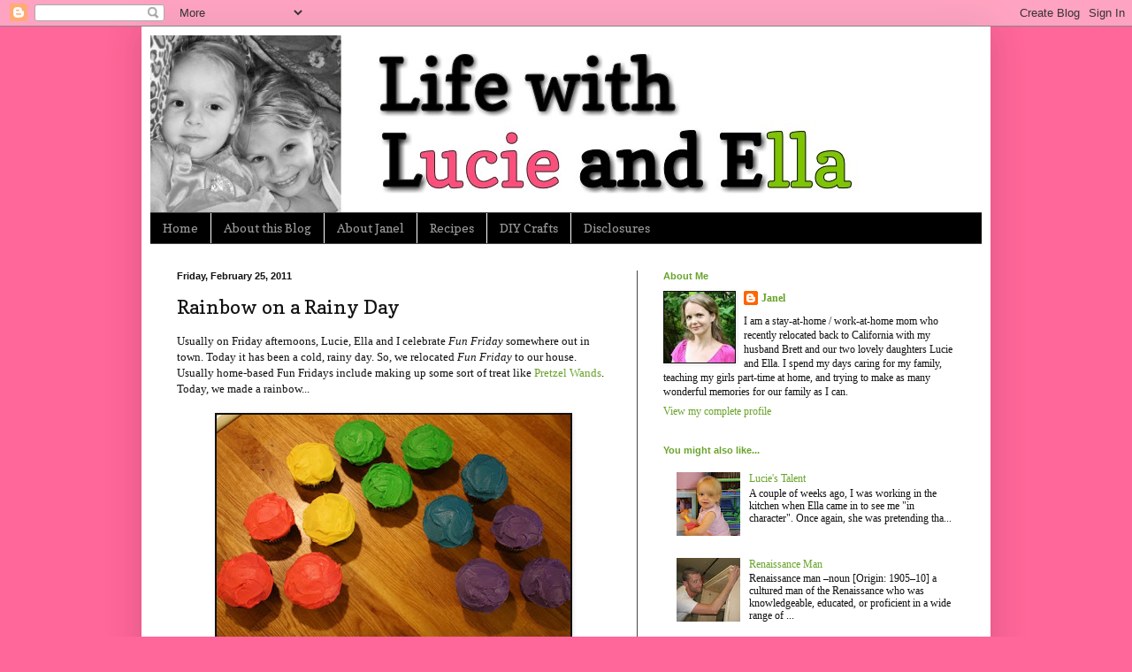

--- FILE ---
content_type: text/html; charset=UTF-8
request_url: http://www.lifewithlande.com/2011/02/rainbow-on-rainy-day.html
body_size: 14794
content:
<!DOCTYPE html>
<html class='v2' dir='ltr' lang='en'>
<head>
<link href='https://www.blogger.com/static/v1/widgets/4128112664-css_bundle_v2.css' rel='stylesheet' type='text/css'/>
<meta content='width=1100' name='viewport'/>
<meta content='text/html; charset=UTF-8' http-equiv='Content-Type'/>
<meta content='blogger' name='generator'/>
<link href='http://www.lifewithlande.com/favicon.ico' rel='icon' type='image/x-icon'/>
<link href='http://www.lifewithlande.com/2011/02/rainbow-on-rainy-day.html' rel='canonical'/>
<link rel="alternate" type="application/atom+xml" title="Life with Lucie &amp; Ella - Atom" href="http://www.lifewithlande.com/feeds/posts/default" />
<link rel="alternate" type="application/rss+xml" title="Life with Lucie &amp; Ella - RSS" href="http://www.lifewithlande.com/feeds/posts/default?alt=rss" />
<link rel="service.post" type="application/atom+xml" title="Life with Lucie &amp; Ella - Atom" href="https://www.blogger.com/feeds/17350165/posts/default" />

<link rel="alternate" type="application/atom+xml" title="Life with Lucie &amp; Ella - Atom" href="http://www.lifewithlande.com/feeds/2498562514912955182/comments/default" />
<!--Can't find substitution for tag [blog.ieCssRetrofitLinks]-->
<link href='https://blogger.googleusercontent.com/img/b/R29vZ2xl/AVvXsEgQueFIQ2_i0488KFpJwf8T0Z2MMrtOT-tDAzhEDSXUOWrB2QHpx3gyzaQMFbY-Du6lAAglFwU9ODu1WblsJLHruFvbLTGDbDysoVFz7a4LOdkptupSW2fMrX2ZZOv-xd1OeEqD/s400/RainbowCakes.jpg' rel='image_src'/>
<meta content='http://www.lifewithlande.com/2011/02/rainbow-on-rainy-day.html' property='og:url'/>
<meta content='Rainbow on a Rainy Day' property='og:title'/>
<meta content='Usually on Friday afternoons, Lucie, Ella and I celebrate Fun Friday somewhere out in town. Today it has been a cold, rainy day. So, we relo...' property='og:description'/>
<meta content='https://blogger.googleusercontent.com/img/b/R29vZ2xl/AVvXsEgQueFIQ2_i0488KFpJwf8T0Z2MMrtOT-tDAzhEDSXUOWrB2QHpx3gyzaQMFbY-Du6lAAglFwU9ODu1WblsJLHruFvbLTGDbDysoVFz7a4LOdkptupSW2fMrX2ZZOv-xd1OeEqD/w1200-h630-p-k-no-nu/RainbowCakes.jpg' property='og:image'/>
<title>Life with Lucie &amp; Ella: Rainbow on a Rainy Day</title>
<style type='text/css'>@font-face{font-family:'Copse';font-style:normal;font-weight:400;font-display:swap;src:url(//fonts.gstatic.com/s/copse/v16/11hPGpDKz1rGb3dkFEmDUq-B.woff2)format('woff2');unicode-range:U+0000-00FF,U+0131,U+0152-0153,U+02BB-02BC,U+02C6,U+02DA,U+02DC,U+0304,U+0308,U+0329,U+2000-206F,U+20AC,U+2122,U+2191,U+2193,U+2212,U+2215,U+FEFF,U+FFFD;}</style>
<style id='page-skin-1' type='text/css'><!--
/*
-----------------------------------------------
Blogger Template Style
Name:     Simple
Designer: Blogger
URL:      www.blogger.com
----------------------------------------------- */
/* Content
----------------------------------------------- */
body {
font: normal normal 12px Georgia, Utopia, 'Palatino Linotype', Palatino, serif;
color: #111111;
background: #ff6699 none repeat scroll top left;
padding: 0 40px 40px 40px;
}
html body .region-inner {
min-width: 0;
max-width: 100%;
width: auto;
}
h2 {
font-size: 22px;
}
a:link {
text-decoration:none;
color: #69a32b;
}
a:visited {
text-decoration:none;
color: #ff6699;
}
a:hover {
text-decoration:underline;
color: #69a32b;
}
.body-fauxcolumn-outer .fauxcolumn-inner {
background: transparent none repeat scroll top left;
_background-image: none;
}
.body-fauxcolumn-outer .cap-top {
position: absolute;
z-index: 1;
height: 400px;
width: 100%;
}
.body-fauxcolumn-outer .cap-top .cap-left {
width: 100%;
background: transparent none repeat-x scroll top left;
_background-image: none;
}
.content-outer {
-moz-box-shadow: 0 0 40px rgba(0, 0, 0, .15);
-webkit-box-shadow: 0 0 5px rgba(0, 0, 0, .15);
-goog-ms-box-shadow: 0 0 10px #333333;
box-shadow: 0 0 40px rgba(0, 0, 0, .15);
margin-bottom: 1px;
}
.content-inner {
padding: 10px 10px;
}
.content-inner {
background-color: #ffffff;
}
/* Header
----------------------------------------------- */
.header-outer {
background: transparent none repeat-x scroll 0 -400px;
_background-image: none;
}
.Header h1 {
font: normal normal 60px Arial, Tahoma, Helvetica, FreeSans, sans-serif;
color: #ffffff;
text-shadow: -1px -1px 1px rgba(0, 0, 0, .2);
}
.Header h1 a {
color: #ffffff;
}
.Header .description {
font-size: 140%;
color: #aaaaaa;
}
.header-inner .Header .titlewrapper {
padding: 22px 30px;
}
.header-inner .Header .descriptionwrapper {
padding: 0 30px;
}
/* Tabs
----------------------------------------------- */
.tabs-inner .section:first-child {
border-top: 1px solid #444444;
}
.tabs-inner .section:first-child ul {
margin-top: -1px;
border-top: 1px solid #444444;
border-left: 0 solid #444444;
border-right: 0 solid #444444;
}
.tabs-inner .widget ul {
background: #000000 none repeat-x scroll 0 -800px;
_background-image: none;
border-bottom: 1px solid #444444;
margin-top: 0;
margin-left: -30px;
margin-right: -30px;
}
.tabs-inner .widget li a {
display: inline-block;
padding: .6em 1em;
font: normal normal 14px Copse;
color: #999999;
border-left: 1px solid #ffffff;
border-right: 0 solid #444444;
}
.tabs-inner .widget li:first-child a {
border-left: none;
}
.tabs-inner .widget li.selected a, .tabs-inner .widget li a:hover {
color: #ffffff;
background-color: #69a32b;
text-decoration: none;
}
/* Columns
----------------------------------------------- */
.main-outer {
border-top: 0 solid #444444;
}
.fauxcolumn-left-outer .fauxcolumn-inner {
border-right: 1px solid #444444;
}
.fauxcolumn-right-outer .fauxcolumn-inner {
border-left: 1px solid #444444;
}
/* Headings
----------------------------------------------- */
div.widget > h2,
div.widget h2.title {
margin: 0 0 1em 0;
font: normal bold 11px Arial, Tahoma, Helvetica, FreeSans, sans-serif;
color: #69a32b;
}
/* Widgets
----------------------------------------------- */
.widget .zippy {
color: #ff6699;
text-shadow: 2px 2px 1px rgba(0, 0, 0, .1);
}
.widget .popular-posts ul {
list-style: none;
}
/* Posts
----------------------------------------------- */
h2.date-header {
font: normal bold 11px Arial, Tahoma, Helvetica, FreeSans, sans-serif;
}
.date-header span {
background-color: transparent;
color: #111111;
padding: inherit;
letter-spacing: inherit;
margin: inherit;
}
.main-inner {
padding-top: 30px;
padding-bottom: 30px;
}
.main-inner .column-center-inner {
padding: 0 15px;
}
.main-inner .column-center-inner .section {
margin: 0 15px;
}
.post {
margin: 0 0 25px 0;
}
h3.post-title, .comments h4 {
font: normal normal 22px Copse;
margin: .75em 0 0;
}
.post-body {
font-size: 110%;
line-height: 1.4;
position: relative;
}
.post-body img, .post-body .tr-caption-container, .Profile img, .Image img,
.BlogList .item-thumbnail img {
padding: 0;
background: #111111;
border: 1px solid #111111;
-moz-box-shadow: 1px 1px 5px rgba(0, 0, 0, .1);
-webkit-box-shadow: 1px 1px 5px rgba(0, 0, 0, .1);
box-shadow: 1px 1px 5px rgba(0, 0, 0, .1);
}
.post-body img, .post-body .tr-caption-container {
padding: 1px;
}
.post-body .tr-caption-container {
color: #111111;
}
.post-body .tr-caption-container img {
padding: 0;
background: transparent;
border: none;
-moz-box-shadow: 0 0 0 rgba(0, 0, 0, .1);
-webkit-box-shadow: 0 0 0 rgba(0, 0, 0, .1);
box-shadow: 0 0 0 rgba(0, 0, 0, .1);
}
.post-header {
margin: 0 0 1.5em;
line-height: 1.6;
font-size: 90%;
}
.post-footer {
margin: 20px -2px 0;
padding: 5px 10px;
color: #888888;
background-color: #ffffff;
border-bottom: 1px solid #444444;
line-height: 1.6;
font-size: 90%;
}
#comments .comment-author {
padding-top: 1.5em;
border-top: 1px solid #444444;
background-position: 0 1.5em;
}
#comments .comment-author:first-child {
padding-top: 0;
border-top: none;
}
.avatar-image-container {
margin: .2em 0 0;
}
#comments .avatar-image-container img {
border: 1px solid #111111;
}
/* Comments
----------------------------------------------- */
.comments .comments-content .icon.blog-author {
background-repeat: no-repeat;
background-image: url([data-uri]);
}
.comments .comments-content .loadmore a {
border-top: 1px solid #ff6699;
border-bottom: 1px solid #ff6699;
}
.comments .comment-thread.inline-thread {
background-color: #ffffff;
}
.comments .continue {
border-top: 2px solid #ff6699;
}
/* Accents
---------------------------------------------- */
.section-columns td.columns-cell {
border-left: 1px solid #444444;
}
.blog-pager {
background: transparent none no-repeat scroll top center;
}
.blog-pager-older-link, .home-link,
.blog-pager-newer-link {
background-color: #ffffff;
padding: 5px;
}
.footer-outer {
border-top: 0 dashed #bbbbbb;
}
/* Mobile
----------------------------------------------- */
body.mobile  {
background-size: auto;
}
.mobile .body-fauxcolumn-outer {
background: transparent none repeat scroll top left;
}
.mobile .body-fauxcolumn-outer .cap-top {
background-size: 100% auto;
}
.mobile .content-outer {
-webkit-box-shadow: 0 0 3px rgba(0, 0, 0, .15);
box-shadow: 0 0 3px rgba(0, 0, 0, .15);
}
.mobile .tabs-inner .widget ul {
margin-left: 0;
margin-right: 0;
}
.mobile .post {
margin: 0;
}
.mobile .main-inner .column-center-inner .section {
margin: 0;
}
.mobile .date-header span {
padding: 0.1em 10px;
margin: 0 -10px;
}
.mobile h3.post-title {
margin: 0;
}
.mobile .blog-pager {
background: transparent none no-repeat scroll top center;
}
.mobile .footer-outer {
border-top: none;
}
.mobile .main-inner, .mobile .footer-inner {
background-color: #ffffff;
}
.mobile-index-contents {
color: #111111;
}
.mobile-link-button {
background-color: #69a32b;
}
.mobile-link-button a:link, .mobile-link-button a:visited {
color: #ffffff;
}
.mobile .tabs-inner .section:first-child {
border-top: none;
}
.mobile .tabs-inner .PageList .widget-content {
background-color: #69a32b;
color: #ffffff;
border-top: 1px solid #444444;
border-bottom: 1px solid #444444;
}
.mobile .tabs-inner .PageList .widget-content .pagelist-arrow {
border-left: 1px solid #444444;
}

--></style>
<style id='template-skin-1' type='text/css'><!--
body {
min-width: 960px;
}
.content-outer, .content-fauxcolumn-outer, .region-inner {
min-width: 960px;
max-width: 960px;
_width: 960px;
}
.main-inner .columns {
padding-left: 0;
padding-right: 390px;
}
.main-inner .fauxcolumn-center-outer {
left: 0;
right: 390px;
/* IE6 does not respect left and right together */
_width: expression(this.parentNode.offsetWidth -
parseInt("0") -
parseInt("390px") + 'px');
}
.main-inner .fauxcolumn-left-outer {
width: 0;
}
.main-inner .fauxcolumn-right-outer {
width: 390px;
}
.main-inner .column-left-outer {
width: 0;
right: 100%;
margin-left: -0;
}
.main-inner .column-right-outer {
width: 390px;
margin-right: -390px;
}
#layout {
min-width: 0;
}
#layout .content-outer {
min-width: 0;
width: 800px;
}
#layout .region-inner {
min-width: 0;
width: auto;
}
body#layout div.add_widget {
padding: 8px;
}
body#layout div.add_widget a {
margin-left: 32px;
}
--></style>
<link href='https://www.blogger.com/dyn-css/authorization.css?targetBlogID=17350165&amp;zx=42959859-1a2a-47a8-a990-d742421a8f71' media='none' onload='if(media!=&#39;all&#39;)media=&#39;all&#39;' rel='stylesheet'/><noscript><link href='https://www.blogger.com/dyn-css/authorization.css?targetBlogID=17350165&amp;zx=42959859-1a2a-47a8-a990-d742421a8f71' rel='stylesheet'/></noscript>
<meta name='google-adsense-platform-account' content='ca-host-pub-1556223355139109'/>
<meta name='google-adsense-platform-domain' content='blogspot.com'/>

<!-- data-ad-client=ca-pub-4560149485400180 -->

</head>
<body class='loading variant-dark'>
<div class='navbar section' id='navbar' name='Navbar'><div class='widget Navbar' data-version='1' id='Navbar1'><script type="text/javascript">
    function setAttributeOnload(object, attribute, val) {
      if(window.addEventListener) {
        window.addEventListener('load',
          function(){ object[attribute] = val; }, false);
      } else {
        window.attachEvent('onload', function(){ object[attribute] = val; });
      }
    }
  </script>
<div id="navbar-iframe-container"></div>
<script type="text/javascript" src="https://apis.google.com/js/platform.js"></script>
<script type="text/javascript">
      gapi.load("gapi.iframes:gapi.iframes.style.bubble", function() {
        if (gapi.iframes && gapi.iframes.getContext) {
          gapi.iframes.getContext().openChild({
              url: 'https://www.blogger.com/navbar/17350165?po\x3d2498562514912955182\x26origin\x3dhttp://www.lifewithlande.com',
              where: document.getElementById("navbar-iframe-container"),
              id: "navbar-iframe"
          });
        }
      });
    </script><script type="text/javascript">
(function() {
var script = document.createElement('script');
script.type = 'text/javascript';
script.src = '//pagead2.googlesyndication.com/pagead/js/google_top_exp.js';
var head = document.getElementsByTagName('head')[0];
if (head) {
head.appendChild(script);
}})();
</script>
</div></div>
<div class='body-fauxcolumns'>
<div class='fauxcolumn-outer body-fauxcolumn-outer'>
<div class='cap-top'>
<div class='cap-left'></div>
<div class='cap-right'></div>
</div>
<div class='fauxborder-left'>
<div class='fauxborder-right'></div>
<div class='fauxcolumn-inner'>
</div>
</div>
<div class='cap-bottom'>
<div class='cap-left'></div>
<div class='cap-right'></div>
</div>
</div>
</div>
<div class='content'>
<div class='content-fauxcolumns'>
<div class='fauxcolumn-outer content-fauxcolumn-outer'>
<div class='cap-top'>
<div class='cap-left'></div>
<div class='cap-right'></div>
</div>
<div class='fauxborder-left'>
<div class='fauxborder-right'></div>
<div class='fauxcolumn-inner'>
</div>
</div>
<div class='cap-bottom'>
<div class='cap-left'></div>
<div class='cap-right'></div>
</div>
</div>
</div>
<div class='content-outer'>
<div class='content-cap-top cap-top'>
<div class='cap-left'></div>
<div class='cap-right'></div>
</div>
<div class='fauxborder-left content-fauxborder-left'>
<div class='fauxborder-right content-fauxborder-right'></div>
<div class='content-inner'>
<header>
<div class='header-outer'>
<div class='header-cap-top cap-top'>
<div class='cap-left'></div>
<div class='cap-right'></div>
</div>
<div class='fauxborder-left header-fauxborder-left'>
<div class='fauxborder-right header-fauxborder-right'></div>
<div class='region-inner header-inner'>
<div class='header section' id='header' name='Header'><div class='widget Header' data-version='1' id='Header1'>
<div id='header-inner'>
<a href='http://www.lifewithlande.com/' style='display: block'>
<img alt='Life with Lucie &amp; Ella' height='200px; ' id='Header1_headerimg' src='https://blogger.googleusercontent.com/img/b/R29vZ2xl/AVvXsEgxn5xK8mMOXSywHtM3jqIKqCFh9n-OOKkQnSxeuGut_4T_B4-JV_cjYo8q95PDZkGYwz8HEbYkWruIah3Rq5D0GJpsw4wrZ8qIpLDaKqHmDvQxfBEtTnLJDkzVJieJeLxm_sTR/s840/Header+-+LandE.jpeg' style='display: block' width='840px; '/>
</a>
</div>
</div></div>
</div>
</div>
<div class='header-cap-bottom cap-bottom'>
<div class='cap-left'></div>
<div class='cap-right'></div>
</div>
</div>
</header>
<div class='tabs-outer'>
<div class='tabs-cap-top cap-top'>
<div class='cap-left'></div>
<div class='cap-right'></div>
</div>
<div class='fauxborder-left tabs-fauxborder-left'>
<div class='fauxborder-right tabs-fauxborder-right'></div>
<div class='region-inner tabs-inner'>
<div class='tabs section' id='crosscol' name='Cross-Column'><div class='widget PageList' data-version='1' id='PageList1'>
<h2>Pages</h2>
<div class='widget-content'>
<ul>
<li>
<a href='http://www.lifewithlande.com/'>Home</a>
</li>
<li>
<a href='http://www.lifewithlande.com/p/about-life-with-lucie-ella.html'>About this Blog</a>
</li>
<li>
<a href='http://www.lifewithlande.com/p/about-janel.html'>About Janel</a>
</li>
<li>
<a href='http://www.lifewithlande.com/p/recipes.html'>Recipes</a>
</li>
<li>
<a href='http://www.lifewithlande.com/p/make-it-monday.html'>DIY Crafts</a>
</li>
<li>
<a href='http://www.lifewithlande.com/p/disclosures.html'>Disclosures</a>
</li>
</ul>
<div class='clear'></div>
</div>
</div></div>
<div class='tabs no-items section' id='crosscol-overflow' name='Cross-Column 2'></div>
</div>
</div>
<div class='tabs-cap-bottom cap-bottom'>
<div class='cap-left'></div>
<div class='cap-right'></div>
</div>
</div>
<div class='main-outer'>
<div class='main-cap-top cap-top'>
<div class='cap-left'></div>
<div class='cap-right'></div>
</div>
<div class='fauxborder-left main-fauxborder-left'>
<div class='fauxborder-right main-fauxborder-right'></div>
<div class='region-inner main-inner'>
<div class='columns fauxcolumns'>
<div class='fauxcolumn-outer fauxcolumn-center-outer'>
<div class='cap-top'>
<div class='cap-left'></div>
<div class='cap-right'></div>
</div>
<div class='fauxborder-left'>
<div class='fauxborder-right'></div>
<div class='fauxcolumn-inner'>
</div>
</div>
<div class='cap-bottom'>
<div class='cap-left'></div>
<div class='cap-right'></div>
</div>
</div>
<div class='fauxcolumn-outer fauxcolumn-left-outer'>
<div class='cap-top'>
<div class='cap-left'></div>
<div class='cap-right'></div>
</div>
<div class='fauxborder-left'>
<div class='fauxborder-right'></div>
<div class='fauxcolumn-inner'>
</div>
</div>
<div class='cap-bottom'>
<div class='cap-left'></div>
<div class='cap-right'></div>
</div>
</div>
<div class='fauxcolumn-outer fauxcolumn-right-outer'>
<div class='cap-top'>
<div class='cap-left'></div>
<div class='cap-right'></div>
</div>
<div class='fauxborder-left'>
<div class='fauxborder-right'></div>
<div class='fauxcolumn-inner'>
</div>
</div>
<div class='cap-bottom'>
<div class='cap-left'></div>
<div class='cap-right'></div>
</div>
</div>
<!-- corrects IE6 width calculation -->
<div class='columns-inner'>
<div class='column-center-outer'>
<div class='column-center-inner'>
<div class='main section' id='main' name='Main'><div class='widget Blog' data-version='1' id='Blog1'>
<div class='blog-posts hfeed'>

          <div class="date-outer">
        
<h2 class='date-header'><span>Friday, February 25, 2011</span></h2>

          <div class="date-posts">
        
<div class='post-outer'>
<div class='post hentry uncustomized-post-template' itemprop='blogPost' itemscope='itemscope' itemtype='http://schema.org/BlogPosting'>
<meta content='https://blogger.googleusercontent.com/img/b/R29vZ2xl/AVvXsEgQueFIQ2_i0488KFpJwf8T0Z2MMrtOT-tDAzhEDSXUOWrB2QHpx3gyzaQMFbY-Du6lAAglFwU9ODu1WblsJLHruFvbLTGDbDysoVFz7a4LOdkptupSW2fMrX2ZZOv-xd1OeEqD/s400/RainbowCakes.jpg' itemprop='image_url'/>
<meta content='17350165' itemprop='blogId'/>
<meta content='2498562514912955182' itemprop='postId'/>
<a name='2498562514912955182'></a>
<h3 class='post-title entry-title' itemprop='name'>
Rainbow on a Rainy Day
</h3>
<div class='post-header'>
<div class='post-header-line-1'></div>
</div>
<div class='post-body entry-content' id='post-body-2498562514912955182' itemprop='description articleBody'>
Usually on Friday afternoons, Lucie, Ella and I&nbsp;celebrate <em>Fun Friday </em>somewhere out in town. Today it has been a cold, rainy day. So, we&nbsp;relocated <em>Fun Friday</em> to our house. Usually home-based Fun Fridays include making up some sort of treat like <a href="http://www.lifewithlande.com/2011/01/fun-friday-pretzel-wands.html">Pretzel Wands</a>. Today, we made a rainbow...<br />
<br />
<div class="separator" style="clear: both; text-align: center;"><a href="https://blogger.googleusercontent.com/img/b/R29vZ2xl/AVvXsEgQueFIQ2_i0488KFpJwf8T0Z2MMrtOT-tDAzhEDSXUOWrB2QHpx3gyzaQMFbY-Du6lAAglFwU9ODu1WblsJLHruFvbLTGDbDysoVFz7a4LOdkptupSW2fMrX2ZZOv-xd1OeEqD/s1600/RainbowCakes.jpg" imageanchor="1" style="margin-left: 1em; margin-right: 1em;"><img border="0" height="260" l6="true" src="https://blogger.googleusercontent.com/img/b/R29vZ2xl/AVvXsEgQueFIQ2_i0488KFpJwf8T0Z2MMrtOT-tDAzhEDSXUOWrB2QHpx3gyzaQMFbY-Du6lAAglFwU9ODu1WblsJLHruFvbLTGDbDysoVFz7a4LOdkptupSW2fMrX2ZZOv-xd1OeEqD/s400/RainbowCakes.jpg" width="400" /></a></div><br />
of cupcakes!<br />
<br />
It's simple. A boxed cake mix + A batch of <a href="http://www.lifewithlande.com/2009/01/castle-cake.html">5-minute buttercream frosting</a>&nbsp;+&nbsp;<a href="http://www.amazon.com/Wilton-601-5580-2-Ounce-Certified-Kosher-Colors/dp/B0000CFN0Y?ie=UTF8&amp;tag=liwiellu-20&amp;link_code=btl&amp;camp=213689&amp;creative=392969" target="_blank">Wilton's Paste Food Coloring</a><img alt="" border="0" height="1" src="http://www.assoc-amazon.com/e/ir?t=liwiellu-20&amp;l=btl&amp;camp=213689&amp;creative=392969&amp;o=1&amp;a=B0000CFN0Y" style="border-bottom: medium none; border-left: medium none; border-right: medium none; border-top: medium none; margin: 0px; padding-bottom: 0px !important; padding-left: 0px !important; padding-right: 0px !important; padding-top: 0px !important;" width="1" /> = Happiness!<br />
<br />
Really, paste food coloring is sooooo cool! The colors are so bright and vivid. Plus, kids just love mixing up the colored frosting. It's almost magical to them.
<div style='clear: both;'></div>
</div>
<div class='post-footer'>
<div class='post-footer-line post-footer-line-1'>
<span class='post-author vcard'>
Posted by
<span class='fn' itemprop='author' itemscope='itemscope' itemtype='http://schema.org/Person'>
<meta content='https://www.blogger.com/profile/15249750037056006049' itemprop='url'/>
<a class='g-profile' href='https://www.blogger.com/profile/15249750037056006049' rel='author' title='author profile'>
<span itemprop='name'>Janel</span>
</a>
</span>
</span>
<span class='post-timestamp'>
at
<meta content='http://www.lifewithlande.com/2011/02/rainbow-on-rainy-day.html' itemprop='url'/>
<a class='timestamp-link' href='http://www.lifewithlande.com/2011/02/rainbow-on-rainy-day.html' rel='bookmark' title='permanent link'><abbr class='published' itemprop='datePublished' title='2011-02-25T23:50:00-05:00'>11:50 PM</abbr></a>
</span>
<span class='post-comment-link'>
</span>
<span class='post-icons'>
<span class='item-action'>
<a href='https://www.blogger.com/email-post/17350165/2498562514912955182' title='Email Post'>
<img alt='' class='icon-action' height='13' src='https://resources.blogblog.com/img/icon18_email.gif' width='18'/>
</a>
</span>
<span class='item-control blog-admin pid-826254339'>
<a href='https://www.blogger.com/post-edit.g?blogID=17350165&postID=2498562514912955182&from=pencil' title='Edit Post'>
<img alt='' class='icon-action' height='18' src='https://resources.blogblog.com/img/icon18_edit_allbkg.gif' width='18'/>
</a>
</span>
</span>
<div class='post-share-buttons goog-inline-block'>
</div>
</div>
<div class='post-footer-line post-footer-line-2'>
<span class='post-labels'>
</span>
</div>
<div class='post-footer-line post-footer-line-3'>
<span class='post-location'>
</span>
</div>
</div>
</div>
<div class='comments' id='comments'>
<a name='comments'></a>
<h4>No comments:</h4>
<div id='Blog1_comments-block-wrapper'>
<dl class='avatar-comment-indent' id='comments-block'>
</dl>
</div>
<p class='comment-footer'>
<a href='https://www.blogger.com/comment/fullpage/post/17350165/2498562514912955182' onclick='javascript:window.open(this.href, "bloggerPopup", "toolbar=0,location=0,statusbar=1,menubar=0,scrollbars=yes,width=640,height=500"); return false;'>Post a Comment</a>
</p>
</div>
</div>
<div class='inline-ad'>
<script type="text/javascript">
    google_ad_client = "ca-pub-4560149485400180";
    google_ad_host = "ca-host-pub-1556223355139109";
    google_ad_host_channel = "L0007";
    google_ad_slot = "4935705966";
    google_ad_width = 300;
    google_ad_height = 250;
</script>
<!-- jandbpiersma_main_Blog1_300x250_as -->
<script type="text/javascript"
src="//pagead2.googlesyndication.com/pagead/show_ads.js">
</script>
</div>

        </div></div>
      
</div>
<div class='blog-pager' id='blog-pager'>
<span id='blog-pager-newer-link'>
<a class='blog-pager-newer-link' href='http://www.lifewithlande.com/2011/03/march-is-here.html' id='Blog1_blog-pager-newer-link' title='Newer Post'>Newer Post</a>
</span>
<span id='blog-pager-older-link'>
<a class='blog-pager-older-link' href='http://www.lifewithlande.com/2011/02/cozy-meals-that-use-ground-beef.html' id='Blog1_blog-pager-older-link' title='Older Post'>Older Post</a>
</span>
<a class='home-link' href='http://www.lifewithlande.com/'>Home</a>
</div>
<div class='clear'></div>
<div class='post-feeds'>
<div class='feed-links'>
Subscribe to:
<a class='feed-link' href='http://www.lifewithlande.com/feeds/2498562514912955182/comments/default' target='_blank' type='application/atom+xml'>Post Comments (Atom)</a>
</div>
</div>
</div></div>
</div>
</div>
<div class='column-left-outer'>
<div class='column-left-inner'>
<aside>
</aside>
</div>
</div>
<div class='column-right-outer'>
<div class='column-right-inner'>
<aside>
<div class='sidebar section' id='sidebar-right-1'><div class='widget Profile' data-version='1' id='Profile1'>
<h2>About Me</h2>
<div class='widget-content'>
<a href='https://www.blogger.com/profile/15249750037056006049'><img alt='My photo' class='profile-img' height='80' src='//blogger.googleusercontent.com/img/b/R29vZ2xl/AVvXsEjM2eFQRaGj_QCX39BYmRshAsHOwJkiQaQmfIZNg65C-v5d06VH1YVVAIgbCiTdcmbJf1lACMpPN2cSTiFg6hsD2E5NooWSw3ttqys-lnPvxBeWJ6r2NOz_m-_H6jaHoA/s1600/*' width='80'/></a>
<dl class='profile-datablock'>
<dt class='profile-data'>
<a class='profile-name-link g-profile' href='https://www.blogger.com/profile/15249750037056006049' rel='author' style='background-image: url(//www.blogger.com/img/logo-16.png);'>
Janel
</a>
</dt>
<dd class='profile-textblock'>I am a stay-at-home / work-at-home mom who recently relocated back to California with my husband Brett and our two lovely daughters Lucie and Ella. I spend my days caring for my family, teaching my girls part-time at home, and trying to make as many wonderful memories for our family as I can.</dd>
</dl>
<a class='profile-link' href='https://www.blogger.com/profile/15249750037056006049' rel='author'>View my complete profile</a>
<div class='clear'></div>
</div>
</div><div class='widget PopularPosts' data-version='1' id='PopularPosts1'>
<h2>You might also like...</h2>
<div class='widget-content popular-posts'>
<ul>
<li>
<div class='item-content'>
<div class='item-thumbnail'>
<a href='http://www.lifewithlande.com/2009/06/lucies-talent.html' target='_blank'>
<img alt='' border='0' src='https://blogger.googleusercontent.com/img/b/R29vZ2xl/AVvXsEigEozbIpltvWVgitcRKDdVwZPJobHV-F1bUcp19AyEBQO5c0U95MSUSEs2gEc39NdxEZ4zNOyHalloFgqwLjcR8U0cHPPfki7ef5Gdh7gOT1kAnJXWQcEf-PDtpDIYZzwweU7p/w72-h72-p-k-no-nu/Fairy+Lucie.jpg'/>
</a>
</div>
<div class='item-title'><a href='http://www.lifewithlande.com/2009/06/lucies-talent.html'>Lucie's Talent</a></div>
<div class='item-snippet'>A couple of weeks ago, I was working in the kitchen when Ella came in to see me &quot;in character&quot;. Once again, she was pretending tha...</div>
</div>
<div style='clear: both;'></div>
</li>
<li>
<div class='item-content'>
<div class='item-thumbnail'>
<a href='http://www.lifewithlande.com/2008/06/renaissance-man.html' target='_blank'>
<img alt='' border='0' src='https://blogger.googleusercontent.com/img/b/R29vZ2xl/AVvXsEgnSAvXJyKy4FgrWuIg3WwgFHw7fEuJHr2xFP6ejaA_RmwiaPzf07BfYoPCfYdNi-WnD7YKvibymlDRaeqen-X3_aE7q82WOXXOI3bj9TlRzTZh31qUNOTjsTgPr0mqW3V1qqX4/w72-h72-p-k-no-nu/Renaissance+Man.jpg'/>
</a>
</div>
<div class='item-title'><a href='http://www.lifewithlande.com/2008/06/renaissance-man.html'>Renaissance Man</a></div>
<div class='item-snippet'>Renaissance man &#8211;noun [Origin: 1905&#8211;10] a cultured man of the Renaissance who was knowledgeable, educated, or proficient in a wide range of ...</div>
</div>
<div style='clear: both;'></div>
</li>
<li>
<div class='item-content'>
<div class='item-thumbnail'>
<a href='http://www.lifewithlande.com/2008/03/girls.html' target='_blank'>
<img alt='' border='0' src='https://blogger.googleusercontent.com/img/b/R29vZ2xl/AVvXsEhjCbC-qZ-WKV3ViSDmrUlfW784hD8tO3WqGkwahDg9GQl31PT13T96BBtyHnc7ngPuUTf76ZT9i3OF_9g5Plc_7xxffgyHZUSjIysuYMoCdADcJ8boryEbz8UCTqTv2FS8uz9C/w72-h72-p-k-no-nu/Girls.jpg'/>
</a>
</div>
<div class='item-title'><a href='http://www.lifewithlande.com/2008/03/girls.html'>Girls</a></div>
<div class='item-snippet'>Before we had children, I didn&#39;t really have a preference as to whether I wanted boys or girls.  But, for some reason, we always thought...</div>
</div>
<div style='clear: both;'></div>
</li>
<li>
<div class='item-content'>
<div class='item-thumbnail'>
<a href='http://www.lifewithlande.com/2015/02/change.html' target='_blank'>
<img alt='' border='0' src='https://blogger.googleusercontent.com/img/b/R29vZ2xl/AVvXsEh7W4eDcyDmZQ-qQgN2KMWWIsRxh8ZquCx-isO4iVRxekC-bonv-O5SbtXpKNTtXSD0am93QGFaVoRHKpQtuJkqMme_nH_7pTMiX_5kwy0bGxB7EkVe5Zu3uBFYBmxcvid4Ok5O/w72-h72-p-k-no-nu/SB+Sunset.jpg'/>
</a>
</div>
<div class='item-title'><a href='http://www.lifewithlande.com/2015/02/change.html'>Change</a></div>
<div class='item-snippet'>   I had to laugh at myself. It has been so long since I posted here that I forgot my login. No joke.   A little over a year ago, I was post...</div>
</div>
<div style='clear: both;'></div>
</li>
<li>
<div class='item-content'>
<div class='item-title'><a href='http://www.lifewithlande.com/2008/06/chocolate-lava-cakes.html'>Chocolate Lava Cakes</a></div>
<div class='item-snippet'>Over at Life As Mom,  Jessica is having her readers share some of their favorite chocolate recipes. If you&#39;re a chocolate lover, head he...</div>
</div>
<div style='clear: both;'></div>
</li>
</ul>
<div class='clear'></div>
</div>
</div></div>
<table border='0' cellpadding='0' cellspacing='0' class='section-columns columns-2'>
<tbody>
<tr>
<td class='first columns-cell'>
<div class='sidebar section' id='sidebar-right-2-1'><div class='widget Image' data-version='1' id='Image10'>
<div class='widget-content'>
<a href='http://lifeasmom.com'>
<img alt='' height='150' id='Image10_img' src='https://blogger.googleusercontent.com/img/b/R29vZ2xl/AVvXsEjshF1Vlqle3Jr1fwopdsLG09yQtBIQHfbFuKKjOj0D2-fn5wViyxi6tj2evVQBPG25UutX7QyKwSw5OUZWQk7GO2FYLtpFvhdwzasIz6Oo30z82liEcip-7IgSAhtzutBc515M/s150/lam-blue-fb-180.jpg' width='150'/>
</a>
<br/>
</div>
<div class='clear'></div>
</div><div class='widget Image' data-version='1' id='Image21'>
<div class='widget-content'>
<a href='http://christmas.yourway.net/hand-painted-glass-or-ceramic-gifts/'>
<img alt='' height='150' id='Image21_img' src='https://blogger.googleusercontent.com/img/b/R29vZ2xl/AVvXsEgkA0gXbQKuz5BJBwt9alMcZmSsKmmAUzh1-qTims9723VGfJKckTY0EkEHFOrMHkFb5BYpCfTFbfgrA0B3QE-8pr16vyVIctHIA-uOZ8CHhEyggC0iHFp-LysNanfJCqrGF-4H/s150/DIY+Painted+Glass.jpeg' width='150'/>
</a>
<br/>
</div>
<div class='clear'></div>
</div></div>
</td>
<td class='columns-cell'>
<div class='sidebar section' id='sidebar-right-2-2'><div class='widget Image' data-version='1' id='Image5'>
<div class='widget-content'>
<a href='http://diy.yourway.net/diy-simple-yet-spectacular-satin-flowers/'>
<img alt='' height='150' id='Image5_img' src='https://blogger.googleusercontent.com/img/b/R29vZ2xl/AVvXsEj2Ed58woKXAEZk-kh0hTuA0sqZuUirDFIsHDLwfwtT3X0fX9gFr0auczUmK7BNuYq4WJPVpRUP_PG_bcEAE9q8lObtB4btNnpcgtWZz3dvPLIkM5E77fG3U5fHWlBZlWUATdap/s250/DIY+Satin+Flowers.jpeg' width='150'/>
</a>
<br/>
</div>
<div class='clear'></div>
</div><div class='widget Image' data-version='1' id='Image12'>
<div class='widget-content'>
<a href='http://diy.yourway.net/get-inspired-with-diy-canvas-word-art/'>
<img alt='' height='150' id='Image12_img' src='https://blogger.googleusercontent.com/img/b/R29vZ2xl/AVvXsEiD68ZGM3J3bljer0mFpkSv-9hFoVGR3AfASVDbI3gB1xCRphZN9DV07gTDll6EOhyphenhyphen4QS7xobBCiiU65Z2NtJ8zmf-k4ixOjs4KjHHXQ7u5dDzoQHcB115pA_BR-dWDjsTcIVh9/s150/DIY+Canvas+Art.jpeg' width='150'/>
</a>
<br/>
</div>
<div class='clear'></div>
</div></div>
</td>
</tr>
</tbody>
</table>
<div class='sidebar section' id='sidebar-right-3'><div class='widget Label' data-version='1' id='Label1'>
<h2>Labels</h2>
<div class='widget-content cloud-label-widget-content'>
<span class='label-size label-size-2'>
<a dir='ltr' href='http://www.lifewithlande.com/search/label/A%20Simpler%20Season'>A Simpler Season</a>
</span>
<span class='label-size label-size-1'>
<a dir='ltr' href='http://www.lifewithlande.com/search/label/Adventures'>Adventures</a>
</span>
<span class='label-size label-size-1'>
<a dir='ltr' href='http://www.lifewithlande.com/search/label/Amazing%20Moments'>Amazing Moments</a>
</span>
<span class='label-size label-size-1'>
<a dir='ltr' href='http://www.lifewithlande.com/search/label/Anniversary'>Anniversary</a>
</span>
<span class='label-size label-size-1'>
<a dir='ltr' href='http://www.lifewithlande.com/search/label/Art'>Art</a>
</span>
<span class='label-size label-size-4'>
<a dir='ltr' href='http://www.lifewithlande.com/search/label/Baby%20%232%20Update'>Baby #2 Update</a>
</span>
<span class='label-size label-size-2'>
<a dir='ltr' href='http://www.lifewithlande.com/search/label/Baby%20Watch'>Baby Watch</a>
</span>
<span class='label-size label-size-2'>
<a dir='ltr' href='http://www.lifewithlande.com/search/label/Backyard'>Backyard</a>
</span>
<span class='label-size label-size-2'>
<a dir='ltr' href='http://www.lifewithlande.com/search/label/Beautiful%20Baby%20Search'>Beautiful Baby Search</a>
</span>
<span class='label-size label-size-3'>
<a dir='ltr' href='http://www.lifewithlande.com/search/label/Birthday%20Parties'>Birthday Parties</a>
</span>
<span class='label-size label-size-4'>
<a dir='ltr' href='http://www.lifewithlande.com/search/label/Birthdays'>Birthdays</a>
</span>
<span class='label-size label-size-1'>
<a dir='ltr' href='http://www.lifewithlande.com/search/label/Blog'>Blog</a>
</span>
<span class='label-size label-size-1'>
<a dir='ltr' href='http://www.lifewithlande.com/search/label/Book%20Review'>Book Review</a>
</span>
<span class='label-size label-size-2'>
<a dir='ltr' href='http://www.lifewithlande.com/search/label/Booking%20It'>Booking It</a>
</span>
<span class='label-size label-size-3'>
<a dir='ltr' href='http://www.lifewithlande.com/search/label/Books'>Books</a>
</span>
<span class='label-size label-size-2'>
<a dir='ltr' href='http://www.lifewithlande.com/search/label/British%20Isles%202009'>British Isles 2009</a>
</span>
<span class='label-size label-size-2'>
<a dir='ltr' href='http://www.lifewithlande.com/search/label/Bundle%20of%20the%20Week'>Bundle of the Week</a>
</span>
<span class='label-size label-size-2'>
<a dir='ltr' href='http://www.lifewithlande.com/search/label/Cakes'>Cakes</a>
</span>
<span class='label-size label-size-2'>
<a dir='ltr' href='http://www.lifewithlande.com/search/label/Calendar'>Calendar</a>
</span>
<span class='label-size label-size-1'>
<a dir='ltr' href='http://www.lifewithlande.com/search/label/Celebrations'>Celebrations</a>
</span>
<span class='label-size label-size-2'>
<a dir='ltr' href='http://www.lifewithlande.com/search/label/Childhood%20Memories'>Childhood Memories</a>
</span>
<span class='label-size label-size-4'>
<a dir='ltr' href='http://www.lifewithlande.com/search/label/Christmas'>Christmas</a>
</span>
<span class='label-size label-size-1'>
<a dir='ltr' href='http://www.lifewithlande.com/search/label/Cleaning'>Cleaning</a>
</span>
<span class='label-size label-size-2'>
<a dir='ltr' href='http://www.lifewithlande.com/search/label/Contest'>Contest</a>
</span>
<span class='label-size label-size-2'>
<a dir='ltr' href='http://www.lifewithlande.com/search/label/Costumes'>Costumes</a>
</span>
<span class='label-size label-size-3'>
<a dir='ltr' href='http://www.lifewithlande.com/search/label/Cousins'>Cousins</a>
</span>
<span class='label-size label-size-3'>
<a dir='ltr' href='http://www.lifewithlande.com/search/label/Crafts'>Crafts</a>
</span>
<span class='label-size label-size-4'>
<a dir='ltr' href='http://www.lifewithlande.com/search/label/Create'>Create</a>
</span>
<span class='label-size label-size-1'>
<a dir='ltr' href='http://www.lifewithlande.com/search/label/Creative%20Solutions'>Creative Solutions</a>
</span>
<span class='label-size label-size-2'>
<a dir='ltr' href='http://www.lifewithlande.com/search/label/Daddy%20and%20Ella'>Daddy and Ella</a>
</span>
<span class='label-size label-size-3'>
<a dir='ltr' href='http://www.lifewithlande.com/search/label/Deals'>Deals</a>
</span>
<span class='label-size label-size-3'>
<a dir='ltr' href='http://www.lifewithlande.com/search/label/Decorating'>Decorating</a>
</span>
<span class='label-size label-size-4'>
<a dir='ltr' href='http://www.lifewithlande.com/search/label/DIY'>DIY</a>
</span>
<span class='label-size label-size-2'>
<a dir='ltr' href='http://www.lifewithlande.com/search/label/Downloads'>Downloads</a>
</span>
<span class='label-size label-size-1'>
<a dir='ltr' href='http://www.lifewithlande.com/search/label/Easter'>Easter</a>
</span>
<span class='label-size label-size-3'>
<a dir='ltr' href='http://www.lifewithlande.com/search/label/Eat'>Eat</a>
</span>
<span class='label-size label-size-3'>
<a dir='ltr' href='http://www.lifewithlande.com/search/label/ebooks'>ebooks</a>
</span>
<span class='label-size label-size-2'>
<a dir='ltr' href='http://www.lifewithlande.com/search/label/Education'>Education</a>
</span>
<span class='label-size label-size-5'>
<a dir='ltr' href='http://www.lifewithlande.com/search/label/Ella'>Ella</a>
</span>
<span class='label-size label-size-1'>
<a dir='ltr' href='http://www.lifewithlande.com/search/label/Entertaining'>Entertaining</a>
</span>
<span class='label-size label-size-2'>
<a dir='ltr' href='http://www.lifewithlande.com/search/label/Exercise'>Exercise</a>
</span>
<span class='label-size label-size-2'>
<a dir='ltr' href='http://www.lifewithlande.com/search/label/Family%20Fun'>Family Fun</a>
</span>
<span class='label-size label-size-1'>
<a dir='ltr' href='http://www.lifewithlande.com/search/label/Fashion'>Fashion</a>
</span>
<span class='label-size label-size-2'>
<a dir='ltr' href='http://www.lifewithlande.com/search/label/French'>French</a>
</span>
<span class='label-size label-size-3'>
<a dir='ltr' href='http://www.lifewithlande.com/search/label/Frugal%20Friday'>Frugal Friday</a>
</span>
<span class='label-size label-size-1'>
<a dir='ltr' href='http://www.lifewithlande.com/search/label/Fundraiser'>Fundraiser</a>
</span>
<span class='label-size label-size-1'>
<a dir='ltr' href='http://www.lifewithlande.com/search/label/Garden'>Garden</a>
</span>
<span class='label-size label-size-3'>
<a dir='ltr' href='http://www.lifewithlande.com/search/label/Gift%20Ideas'>Gift Ideas</a>
</span>
<span class='label-size label-size-3'>
<a dir='ltr' href='http://www.lifewithlande.com/search/label/Girls%27%20Room%20Makeover'>Girls&#39; Room Makeover</a>
</span>
<span class='label-size label-size-2'>
<a dir='ltr' href='http://www.lifewithlande.com/search/label/Giveaways'>Giveaways</a>
</span>
<span class='label-size label-size-2'>
<a dir='ltr' href='http://www.lifewithlande.com/search/label/Goals'>Goals</a>
</span>
<span class='label-size label-size-2'>
<a dir='ltr' href='http://www.lifewithlande.com/search/label/Going%20Green'>Going Green</a>
</span>
<span class='label-size label-size-3'>
<a dir='ltr' href='http://www.lifewithlande.com/search/label/Greece%202010'>Greece 2010</a>
</span>
<span class='label-size label-size-2'>
<a dir='ltr' href='http://www.lifewithlande.com/search/label/Halloween'>Halloween</a>
</span>
<span class='label-size label-size-2'>
<a dir='ltr' href='http://www.lifewithlande.com/search/label/Health%20Report'>Health Report</a>
</span>
<span class='label-size label-size-2'>
<a dir='ltr' href='http://www.lifewithlande.com/search/label/Holidays'>Holidays</a>
</span>
<span class='label-size label-size-4'>
<a dir='ltr' href='http://www.lifewithlande.com/search/label/Homemade%20Gifts'>Homemade Gifts</a>
</span>
<span class='label-size label-size-2'>
<a dir='ltr' href='http://www.lifewithlande.com/search/label/Hospitality'>Hospitality</a>
</span>
<span class='label-size label-size-1'>
<a dir='ltr' href='http://www.lifewithlande.com/search/label/Household%20Tips'>Household Tips</a>
</span>
<span class='label-size label-size-2'>
<a dir='ltr' href='http://www.lifewithlande.com/search/label/How%20To'>How To</a>
</span>
<span class='label-size label-size-1'>
<a dir='ltr' href='http://www.lifewithlande.com/search/label/Ice%20Cream'>Ice Cream</a>
</span>
<span class='label-size label-size-1'>
<a dir='ltr' href='http://www.lifewithlande.com/search/label/Interview'>Interview</a>
</span>
<span class='label-size label-size-3'>
<a dir='ltr' href='http://www.lifewithlande.com/search/label/Italy%202007'>Italy 2007</a>
</span>
<span class='label-size label-size-2'>
<a dir='ltr' href='http://www.lifewithlande.com/search/label/Just%20for%20Fun'>Just for Fun</a>
</span>
<span class='label-size label-size-3'>
<a dir='ltr' href='http://www.lifewithlande.com/search/label/Kid-Friendly%20Crafts'>Kid-Friendly Crafts</a>
</span>
<span class='label-size label-size-2'>
<a dir='ltr' href='http://www.lifewithlande.com/search/label/Kitchen%20Remodel'>Kitchen Remodel</a>
</span>
<span class='label-size label-size-1'>
<a dir='ltr' href='http://www.lifewithlande.com/search/label/Laundry'>Laundry</a>
</span>
<span class='label-size label-size-2'>
<a dir='ltr' href='http://www.lifewithlande.com/search/label/Law%20School'>Law School</a>
</span>
<span class='label-size label-size-2'>
<a dir='ltr' href='http://www.lifewithlande.com/search/label/Life%20as%20MOM'>Life as MOM</a>
</span>
<span class='label-size label-size-2'>
<a dir='ltr' href='http://www.lifewithlande.com/search/label/Life%20Your%20Way'>Life Your Way</a>
</span>
<span class='label-size label-size-3'>
<a dir='ltr' href='http://www.lifewithlande.com/search/label/Live'>Live</a>
</span>
<span class='label-size label-size-5'>
<a dir='ltr' href='http://www.lifewithlande.com/search/label/Lucie'>Lucie</a>
</span>
<span class='label-size label-size-4'>
<a dir='ltr' href='http://www.lifewithlande.com/search/label/Make-It%20Monday'>Make-It Monday</a>
</span>
<span class='label-size label-size-1'>
<a dir='ltr' href='http://www.lifewithlande.com/search/label/March'>March</a>
</span>
<span class='label-size label-size-1'>
<a dir='ltr' href='http://www.lifewithlande.com/search/label/marriage'>marriage</a>
</span>
<span class='label-size label-size-1'>
<a dir='ltr' href='http://www.lifewithlande.com/search/label/Meal%20Planning'>Meal Planning</a>
</span>
<span class='label-size label-size-2'>
<a dir='ltr' href='http://www.lifewithlande.com/search/label/Mermaid'>Mermaid</a>
</span>
<span class='label-size label-size-2'>
<a dir='ltr' href='http://www.lifewithlande.com/search/label/Mishaps'>Mishaps</a>
</span>
<span class='label-size label-size-2'>
<a dir='ltr' href='http://www.lifewithlande.com/search/label/Movies'>Movies</a>
</span>
<span class='label-size label-size-3'>
<a dir='ltr' href='http://www.lifewithlande.com/search/label/Moving%20Monday'>Moving Monday</a>
</span>
<span class='label-size label-size-1'>
<a dir='ltr' href='http://www.lifewithlande.com/search/label/Music'>Music</a>
</span>
<span class='label-size label-size-2'>
<a dir='ltr' href='http://www.lifewithlande.com/search/label/My%20Childhood'>My Childhood</a>
</span>
<span class='label-size label-size-1'>
<a dir='ltr' href='http://www.lifewithlande.com/search/label/My%20House'>My House</a>
</span>
<span class='label-size label-size-1'>
<a dir='ltr' href='http://www.lifewithlande.com/search/label/My%20Siblings'>My Siblings</a>
</span>
<span class='label-size label-size-1'>
<a dir='ltr' href='http://www.lifewithlande.com/search/label/Natural%20Living'>Natural Living</a>
</span>
<span class='label-size label-size-2'>
<a dir='ltr' href='http://www.lifewithlande.com/search/label/Organization'>Organization</a>
</span>
<span class='label-size label-size-2'>
<a dir='ltr' href='http://www.lifewithlande.com/search/label/Party%20Planning'>Party Planning</a>
</span>
<span class='label-size label-size-3'>
<a dir='ltr' href='http://www.lifewithlande.com/search/label/Photos'>Photos</a>
</span>
<span class='label-size label-size-2'>
<a dir='ltr' href='http://www.lifewithlande.com/search/label/Playtime'>Playtime</a>
</span>
<span class='label-size label-size-2'>
<a dir='ltr' href='http://www.lifewithlande.com/search/label/Potty%20Training'>Potty Training</a>
</span>
<span class='label-size label-size-2'>
<a dir='ltr' href='http://www.lifewithlande.com/search/label/Prayer%20Request'>Prayer Request</a>
</span>
<span class='label-size label-size-2'>
<a dir='ltr' href='http://www.lifewithlande.com/search/label/Preschool'>Preschool</a>
</span>
<span class='label-size label-size-4'>
<a dir='ltr' href='http://www.lifewithlande.com/search/label/Products'>Products</a>
</span>
<span class='label-size label-size-1'>
<a dir='ltr' href='http://www.lifewithlande.com/search/label/PSA'>PSA</a>
</span>
<span class='label-size label-size-5'>
<a dir='ltr' href='http://www.lifewithlande.com/search/label/Recipes'>Recipes</a>
</span>
<span class='label-size label-size-1'>
<a dir='ltr' href='http://www.lifewithlande.com/search/label/School'>School</a>
</span>
<span class='label-size label-size-1'>
<a dir='ltr' href='http://www.lifewithlande.com/search/label/Simplify'>Simplify</a>
</span>
<span class='label-size label-size-1'>
<a dir='ltr' href='http://www.lifewithlande.com/search/label/Snow'>Snow</a>
</span>
<span class='label-size label-size-1'>
<a dir='ltr' href='http://www.lifewithlande.com/search/label/Spring'>Spring</a>
</span>
<span class='label-size label-size-2'>
<a dir='ltr' href='http://www.lifewithlande.com/search/label/St.%20Patrick%27s%20Day'>St. Patrick&#39;s Day</a>
</span>
<span class='label-size label-size-2'>
<a dir='ltr' href='http://www.lifewithlande.com/search/label/Summer'>Summer</a>
</span>
<span class='label-size label-size-1'>
<a dir='ltr' href='http://www.lifewithlande.com/search/label/SunnySentiments'>SunnySentiments</a>
</span>
<span class='label-size label-size-3'>
<a dir='ltr' href='http://www.lifewithlande.com/search/label/Thanksgiving'>Thanksgiving</a>
</span>
<span class='label-size label-size-2'>
<a dir='ltr' href='http://www.lifewithlande.com/search/label/Things%20I%20Love'>Things I Love</a>
</span>
<span class='label-size label-size-2'>
<a dir='ltr' href='http://www.lifewithlande.com/search/label/Traditions'>Traditions</a>
</span>
<span class='label-size label-size-3'>
<a dir='ltr' href='http://www.lifewithlande.com/search/label/Valentine%27s%20Day'>Valentine&#39;s Day</a>
</span>
<span class='label-size label-size-2'>
<a dir='ltr' href='http://www.lifewithlande.com/search/label/Video'>Video</a>
</span>
<span class='label-size label-size-1'>
<a dir='ltr' href='http://www.lifewithlande.com/search/label/Virginia'>Virginia</a>
</span>
<span class='label-size label-size-2'>
<a dir='ltr' href='http://www.lifewithlande.com/search/label/Visits'>Visits</a>
</span>
<span class='label-size label-size-4'>
<a dir='ltr' href='http://www.lifewithlande.com/search/label/Words%20and%20Phrases'>Words and Phrases</a>
</span>
<span class='label-size label-size-3'>
<a dir='ltr' href='http://www.lifewithlande.com/search/label/Writing'>Writing</a>
</span>
<div class='clear'></div>
</div>
</div><div class='widget BlogArchive' data-version='1' id='BlogArchive1'>
<h2>Blog Archive</h2>
<div class='widget-content'>
<div id='ArchiveList'>
<div id='BlogArchive1_ArchiveList'>
<select id='BlogArchive1_ArchiveMenu'>
<option value=''>Blog Archive</option>
<option value='http://www.lifewithlande.com/2015/03/'>March 2015 (1)</option>
<option value='http://www.lifewithlande.com/2015/02/'>February 2015 (2)</option>
<option value='http://www.lifewithlande.com/2014/01/'>January 2014 (1)</option>
<option value='http://www.lifewithlande.com/2013/12/'>December 2013 (1)</option>
<option value='http://www.lifewithlande.com/2013/11/'>November 2013 (2)</option>
<option value='http://www.lifewithlande.com/2013/10/'>October 2013 (1)</option>
<option value='http://www.lifewithlande.com/2013/07/'>July 2013 (1)</option>
<option value='http://www.lifewithlande.com/2013/06/'>June 2013 (3)</option>
<option value='http://www.lifewithlande.com/2013/05/'>May 2013 (1)</option>
<option value='http://www.lifewithlande.com/2013/04/'>April 2013 (6)</option>
<option value='http://www.lifewithlande.com/2013/03/'>March 2013 (4)</option>
<option value='http://www.lifewithlande.com/2013/02/'>February 2013 (7)</option>
<option value='http://www.lifewithlande.com/2013/01/'>January 2013 (12)</option>
<option value='http://www.lifewithlande.com/2012/12/'>December 2012 (8)</option>
<option value='http://www.lifewithlande.com/2012/11/'>November 2012 (13)</option>
<option value='http://www.lifewithlande.com/2012/10/'>October 2012 (12)</option>
<option value='http://www.lifewithlande.com/2012/09/'>September 2012 (10)</option>
<option value='http://www.lifewithlande.com/2012/08/'>August 2012 (16)</option>
<option value='http://www.lifewithlande.com/2012/07/'>July 2012 (11)</option>
<option value='http://www.lifewithlande.com/2012/06/'>June 2012 (11)</option>
<option value='http://www.lifewithlande.com/2012/05/'>May 2012 (3)</option>
<option value='http://www.lifewithlande.com/2012/04/'>April 2012 (5)</option>
<option value='http://www.lifewithlande.com/2012/03/'>March 2012 (1)</option>
<option value='http://www.lifewithlande.com/2012/02/'>February 2012 (11)</option>
<option value='http://www.lifewithlande.com/2012/01/'>January 2012 (4)</option>
<option value='http://www.lifewithlande.com/2011/12/'>December 2011 (6)</option>
<option value='http://www.lifewithlande.com/2011/11/'>November 2011 (11)</option>
<option value='http://www.lifewithlande.com/2011/10/'>October 2011 (3)</option>
<option value='http://www.lifewithlande.com/2011/09/'>September 2011 (6)</option>
<option value='http://www.lifewithlande.com/2011/08/'>August 2011 (4)</option>
<option value='http://www.lifewithlande.com/2011/07/'>July 2011 (4)</option>
<option value='http://www.lifewithlande.com/2011/06/'>June 2011 (6)</option>
<option value='http://www.lifewithlande.com/2011/05/'>May 2011 (3)</option>
<option value='http://www.lifewithlande.com/2011/04/'>April 2011 (3)</option>
<option value='http://www.lifewithlande.com/2011/03/'>March 2011 (8)</option>
<option value='http://www.lifewithlande.com/2011/02/'>February 2011 (16)</option>
<option value='http://www.lifewithlande.com/2011/01/'>January 2011 (24)</option>
<option value='http://www.lifewithlande.com/2010/12/'>December 2010 (21)</option>
<option value='http://www.lifewithlande.com/2010/11/'>November 2010 (4)</option>
<option value='http://www.lifewithlande.com/2010/09/'>September 2010 (3)</option>
<option value='http://www.lifewithlande.com/2010/08/'>August 2010 (1)</option>
<option value='http://www.lifewithlande.com/2010/07/'>July 2010 (8)</option>
<option value='http://www.lifewithlande.com/2010/06/'>June 2010 (1)</option>
<option value='http://www.lifewithlande.com/2010/05/'>May 2010 (2)</option>
<option value='http://www.lifewithlande.com/2010/04/'>April 2010 (3)</option>
<option value='http://www.lifewithlande.com/2010/03/'>March 2010 (8)</option>
<option value='http://www.lifewithlande.com/2010/02/'>February 2010 (2)</option>
<option value='http://www.lifewithlande.com/2010/01/'>January 2010 (7)</option>
<option value='http://www.lifewithlande.com/2009/12/'>December 2009 (5)</option>
<option value='http://www.lifewithlande.com/2009/11/'>November 2009 (16)</option>
<option value='http://www.lifewithlande.com/2009/10/'>October 2009 (11)</option>
<option value='http://www.lifewithlande.com/2009/09/'>September 2009 (12)</option>
<option value='http://www.lifewithlande.com/2009/08/'>August 2009 (12)</option>
<option value='http://www.lifewithlande.com/2009/07/'>July 2009 (6)</option>
<option value='http://www.lifewithlande.com/2009/06/'>June 2009 (2)</option>
<option value='http://www.lifewithlande.com/2009/05/'>May 2009 (7)</option>
<option value='http://www.lifewithlande.com/2009/04/'>April 2009 (10)</option>
<option value='http://www.lifewithlande.com/2009/03/'>March 2009 (11)</option>
<option value='http://www.lifewithlande.com/2009/02/'>February 2009 (4)</option>
<option value='http://www.lifewithlande.com/2009/01/'>January 2009 (12)</option>
<option value='http://www.lifewithlande.com/2008/12/'>December 2008 (4)</option>
<option value='http://www.lifewithlande.com/2008/11/'>November 2008 (5)</option>
<option value='http://www.lifewithlande.com/2008/10/'>October 2008 (6)</option>
<option value='http://www.lifewithlande.com/2008/09/'>September 2008 (5)</option>
<option value='http://www.lifewithlande.com/2008/08/'>August 2008 (18)</option>
<option value='http://www.lifewithlande.com/2008/07/'>July 2008 (7)</option>
<option value='http://www.lifewithlande.com/2008/06/'>June 2008 (4)</option>
<option value='http://www.lifewithlande.com/2008/05/'>May 2008 (7)</option>
<option value='http://www.lifewithlande.com/2008/04/'>April 2008 (14)</option>
<option value='http://www.lifewithlande.com/2008/03/'>March 2008 (8)</option>
<option value='http://www.lifewithlande.com/2008/02/'>February 2008 (6)</option>
<option value='http://www.lifewithlande.com/2008/01/'>January 2008 (15)</option>
<option value='http://www.lifewithlande.com/2007/12/'>December 2007 (13)</option>
<option value='http://www.lifewithlande.com/2007/11/'>November 2007 (11)</option>
<option value='http://www.lifewithlande.com/2007/10/'>October 2007 (8)</option>
<option value='http://www.lifewithlande.com/2007/09/'>September 2007 (10)</option>
<option value='http://www.lifewithlande.com/2007/08/'>August 2007 (8)</option>
<option value='http://www.lifewithlande.com/2007/07/'>July 2007 (13)</option>
<option value='http://www.lifewithlande.com/2007/06/'>June 2007 (6)</option>
<option value='http://www.lifewithlande.com/2007/05/'>May 2007 (4)</option>
<option value='http://www.lifewithlande.com/2007/04/'>April 2007 (8)</option>
<option value='http://www.lifewithlande.com/2007/03/'>March 2007 (6)</option>
<option value='http://www.lifewithlande.com/2007/02/'>February 2007 (8)</option>
<option value='http://www.lifewithlande.com/2007/01/'>January 2007 (2)</option>
<option value='http://www.lifewithlande.com/2006/12/'>December 2006 (3)</option>
<option value='http://www.lifewithlande.com/2006/11/'>November 2006 (2)</option>
<option value='http://www.lifewithlande.com/2006/10/'>October 2006 (5)</option>
<option value='http://www.lifewithlande.com/2006/09/'>September 2006 (4)</option>
<option value='http://www.lifewithlande.com/2006/08/'>August 2006 (3)</option>
<option value='http://www.lifewithlande.com/2006/07/'>July 2006 (2)</option>
<option value='http://www.lifewithlande.com/2006/06/'>June 2006 (2)</option>
<option value='http://www.lifewithlande.com/2006/05/'>May 2006 (2)</option>
<option value='http://www.lifewithlande.com/2006/04/'>April 2006 (4)</option>
<option value='http://www.lifewithlande.com/2006/03/'>March 2006 (2)</option>
<option value='http://www.lifewithlande.com/2006/02/'>February 2006 (6)</option>
<option value='http://www.lifewithlande.com/2006/01/'>January 2006 (3)</option>
<option value='http://www.lifewithlande.com/2005/10/'>October 2005 (2)</option>
</select>
</div>
</div>
<div class='clear'></div>
</div>
</div><div class='widget HTML' data-version='1' id='HTML1'>
<div class='widget-content'>
<!-- Site Meter -->
<script type="text/javascript" src="http://s48.sitemeter.com/js/counter.js?site=s48piersmama">
</script>
<noscript>
<a href="http://s48.sitemeter.com/stats.asp?site=s48piersmama" target="_top">
<img src="http://s48.sitemeter.com/meter.asp?site=s48piersmama" alt="Site Meter" border="0"/></a>
</noscript>
<!-- Copyright (c)2009 Site Meter -->
</div>
<div class='clear'></div>
</div></div>
</aside>
</div>
</div>
</div>
<div style='clear: both'></div>
<!-- columns -->
</div>
<!-- main -->
</div>
</div>
<div class='main-cap-bottom cap-bottom'>
<div class='cap-left'></div>
<div class='cap-right'></div>
</div>
</div>
<footer>
<div class='footer-outer'>
<div class='footer-cap-top cap-top'>
<div class='cap-left'></div>
<div class='cap-right'></div>
</div>
<div class='fauxborder-left footer-fauxborder-left'>
<div class='fauxborder-right footer-fauxborder-right'></div>
<div class='region-inner footer-inner'>
<div class='foot no-items section' id='footer-1'></div>
<table border='0' cellpadding='0' cellspacing='0' class='section-columns columns-2'>
<tbody>
<tr>
<td class='first columns-cell'>
<div class='foot no-items section' id='footer-2-1'></div>
</td>
<td class='columns-cell'>
<div class='foot no-items section' id='footer-2-2'></div>
</td>
</tr>
</tbody>
</table>
<!-- outside of the include in order to lock Attribution widget -->
<div class='foot section' id='footer-3' name='Footer'><div class='widget Attribution' data-version='1' id='Attribution1'>
<div class='widget-content' style='text-align: center;'>
Simple theme. Powered by <a href='https://www.blogger.com' target='_blank'>Blogger</a>.
</div>
<div class='clear'></div>
</div></div>
</div>
</div>
<div class='footer-cap-bottom cap-bottom'>
<div class='cap-left'></div>
<div class='cap-right'></div>
</div>
</div>
</footer>
<!-- content -->
</div>
</div>
<div class='content-cap-bottom cap-bottom'>
<div class='cap-left'></div>
<div class='cap-right'></div>
</div>
</div>
</div>
<script type='text/javascript'>
    window.setTimeout(function() {
        document.body.className = document.body.className.replace('loading', '');
      }, 10);
  </script>

<script type="text/javascript" src="https://www.blogger.com/static/v1/widgets/1581542668-widgets.js"></script>
<script type='text/javascript'>
window['__wavt'] = 'AOuZoY4ooP-iNW7pf8EQi9L_Wboob8SuhA:1764897047612';_WidgetManager._Init('//www.blogger.com/rearrange?blogID\x3d17350165','//www.lifewithlande.com/2011/02/rainbow-on-rainy-day.html','17350165');
_WidgetManager._SetDataContext([{'name': 'blog', 'data': {'blogId': '17350165', 'title': 'Life with Lucie \x26amp; Ella', 'url': 'http://www.lifewithlande.com/2011/02/rainbow-on-rainy-day.html', 'canonicalUrl': 'http://www.lifewithlande.com/2011/02/rainbow-on-rainy-day.html', 'homepageUrl': 'http://www.lifewithlande.com/', 'searchUrl': 'http://www.lifewithlande.com/search', 'canonicalHomepageUrl': 'http://www.lifewithlande.com/', 'blogspotFaviconUrl': 'http://www.lifewithlande.com/favicon.ico', 'bloggerUrl': 'https://www.blogger.com', 'hasCustomDomain': true, 'httpsEnabled': false, 'enabledCommentProfileImages': true, 'gPlusViewType': 'FILTERED_POSTMOD', 'adultContent': false, 'analyticsAccountNumber': '', 'encoding': 'UTF-8', 'locale': 'en', 'localeUnderscoreDelimited': 'en', 'languageDirection': 'ltr', 'isPrivate': false, 'isMobile': false, 'isMobileRequest': false, 'mobileClass': '', 'isPrivateBlog': false, 'isDynamicViewsAvailable': true, 'feedLinks': '\x3clink rel\x3d\x22alternate\x22 type\x3d\x22application/atom+xml\x22 title\x3d\x22Life with Lucie \x26amp; Ella - Atom\x22 href\x3d\x22http://www.lifewithlande.com/feeds/posts/default\x22 /\x3e\n\x3clink rel\x3d\x22alternate\x22 type\x3d\x22application/rss+xml\x22 title\x3d\x22Life with Lucie \x26amp; Ella - RSS\x22 href\x3d\x22http://www.lifewithlande.com/feeds/posts/default?alt\x3drss\x22 /\x3e\n\x3clink rel\x3d\x22service.post\x22 type\x3d\x22application/atom+xml\x22 title\x3d\x22Life with Lucie \x26amp; Ella - Atom\x22 href\x3d\x22https://www.blogger.com/feeds/17350165/posts/default\x22 /\x3e\n\n\x3clink rel\x3d\x22alternate\x22 type\x3d\x22application/atom+xml\x22 title\x3d\x22Life with Lucie \x26amp; Ella - Atom\x22 href\x3d\x22http://www.lifewithlande.com/feeds/2498562514912955182/comments/default\x22 /\x3e\n', 'meTag': '', 'adsenseClientId': 'ca-pub-4560149485400180', 'adsenseHostId': 'ca-host-pub-1556223355139109', 'adsenseHasAds': true, 'adsenseAutoAds': false, 'boqCommentIframeForm': true, 'loginRedirectParam': '', 'view': '', 'dynamicViewsCommentsSrc': '//www.blogblog.com/dynamicviews/4224c15c4e7c9321/js/comments.js', 'dynamicViewsScriptSrc': '//www.blogblog.com/dynamicviews/d308f4d28acbd8a8', 'plusOneApiSrc': 'https://apis.google.com/js/platform.js', 'disableGComments': true, 'interstitialAccepted': false, 'sharing': {'platforms': [{'name': 'Get link', 'key': 'link', 'shareMessage': 'Get link', 'target': ''}, {'name': 'Facebook', 'key': 'facebook', 'shareMessage': 'Share to Facebook', 'target': 'facebook'}, {'name': 'BlogThis!', 'key': 'blogThis', 'shareMessage': 'BlogThis!', 'target': 'blog'}, {'name': 'X', 'key': 'twitter', 'shareMessage': 'Share to X', 'target': 'twitter'}, {'name': 'Pinterest', 'key': 'pinterest', 'shareMessage': 'Share to Pinterest', 'target': 'pinterest'}, {'name': 'Email', 'key': 'email', 'shareMessage': 'Email', 'target': 'email'}], 'disableGooglePlus': true, 'googlePlusShareButtonWidth': 0, 'googlePlusBootstrap': '\x3cscript type\x3d\x22text/javascript\x22\x3ewindow.___gcfg \x3d {\x27lang\x27: \x27en\x27};\x3c/script\x3e'}, 'hasCustomJumpLinkMessage': false, 'jumpLinkMessage': 'Read more', 'pageType': 'item', 'postId': '2498562514912955182', 'postImageThumbnailUrl': 'https://blogger.googleusercontent.com/img/b/R29vZ2xl/AVvXsEgQueFIQ2_i0488KFpJwf8T0Z2MMrtOT-tDAzhEDSXUOWrB2QHpx3gyzaQMFbY-Du6lAAglFwU9ODu1WblsJLHruFvbLTGDbDysoVFz7a4LOdkptupSW2fMrX2ZZOv-xd1OeEqD/s72-c/RainbowCakes.jpg', 'postImageUrl': 'https://blogger.googleusercontent.com/img/b/R29vZ2xl/AVvXsEgQueFIQ2_i0488KFpJwf8T0Z2MMrtOT-tDAzhEDSXUOWrB2QHpx3gyzaQMFbY-Du6lAAglFwU9ODu1WblsJLHruFvbLTGDbDysoVFz7a4LOdkptupSW2fMrX2ZZOv-xd1OeEqD/s400/RainbowCakes.jpg', 'pageName': 'Rainbow on a Rainy Day', 'pageTitle': 'Life with Lucie \x26amp; Ella: Rainbow on a Rainy Day'}}, {'name': 'features', 'data': {}}, {'name': 'messages', 'data': {'edit': 'Edit', 'linkCopiedToClipboard': 'Link copied to clipboard!', 'ok': 'Ok', 'postLink': 'Post Link'}}, {'name': 'template', 'data': {'name': 'Simple', 'localizedName': 'Simple', 'isResponsive': false, 'isAlternateRendering': false, 'isCustom': false, 'variant': 'dark', 'variantId': 'dark'}}, {'name': 'view', 'data': {'classic': {'name': 'classic', 'url': '?view\x3dclassic'}, 'flipcard': {'name': 'flipcard', 'url': '?view\x3dflipcard'}, 'magazine': {'name': 'magazine', 'url': '?view\x3dmagazine'}, 'mosaic': {'name': 'mosaic', 'url': '?view\x3dmosaic'}, 'sidebar': {'name': 'sidebar', 'url': '?view\x3dsidebar'}, 'snapshot': {'name': 'snapshot', 'url': '?view\x3dsnapshot'}, 'timeslide': {'name': 'timeslide', 'url': '?view\x3dtimeslide'}, 'isMobile': false, 'title': 'Rainbow on a Rainy Day', 'description': 'Usually on Friday afternoons, Lucie, Ella and I\xa0celebrate Fun Friday somewhere out in town. Today it has been a cold, rainy day. So, we\xa0relo...', 'featuredImage': 'https://blogger.googleusercontent.com/img/b/R29vZ2xl/AVvXsEgQueFIQ2_i0488KFpJwf8T0Z2MMrtOT-tDAzhEDSXUOWrB2QHpx3gyzaQMFbY-Du6lAAglFwU9ODu1WblsJLHruFvbLTGDbDysoVFz7a4LOdkptupSW2fMrX2ZZOv-xd1OeEqD/s400/RainbowCakes.jpg', 'url': 'http://www.lifewithlande.com/2011/02/rainbow-on-rainy-day.html', 'type': 'item', 'isSingleItem': true, 'isMultipleItems': false, 'isError': false, 'isPage': false, 'isPost': true, 'isHomepage': false, 'isArchive': false, 'isLabelSearch': false, 'postId': 2498562514912955182}}]);
_WidgetManager._RegisterWidget('_NavbarView', new _WidgetInfo('Navbar1', 'navbar', document.getElementById('Navbar1'), {}, 'displayModeFull'));
_WidgetManager._RegisterWidget('_HeaderView', new _WidgetInfo('Header1', 'header', document.getElementById('Header1'), {}, 'displayModeFull'));
_WidgetManager._RegisterWidget('_PageListView', new _WidgetInfo('PageList1', 'crosscol', document.getElementById('PageList1'), {'title': 'Pages', 'links': [{'isCurrentPage': false, 'href': 'http://www.lifewithlande.com/', 'title': 'Home'}, {'isCurrentPage': false, 'href': 'http://www.lifewithlande.com/p/about-life-with-lucie-ella.html', 'id': '4209941517488893595', 'title': 'About this Blog'}, {'isCurrentPage': false, 'href': 'http://www.lifewithlande.com/p/about-janel.html', 'id': '5833411889014333689', 'title': 'About Janel'}, {'isCurrentPage': false, 'href': 'http://www.lifewithlande.com/p/recipes.html', 'id': '1128691667430451381', 'title': 'Recipes'}, {'isCurrentPage': false, 'href': 'http://www.lifewithlande.com/p/make-it-monday.html', 'id': '4582429881773087264', 'title': 'DIY Crafts'}, {'isCurrentPage': false, 'href': 'http://www.lifewithlande.com/p/disclosures.html', 'id': '331150682353951110', 'title': 'Disclosures'}], 'mobile': false, 'showPlaceholder': true, 'hasCurrentPage': false}, 'displayModeFull'));
_WidgetManager._RegisterWidget('_BlogView', new _WidgetInfo('Blog1', 'main', document.getElementById('Blog1'), {'cmtInteractionsEnabled': false, 'lightboxEnabled': true, 'lightboxModuleUrl': 'https://www.blogger.com/static/v1/jsbin/244180678-lbx.js', 'lightboxCssUrl': 'https://www.blogger.com/static/v1/v-css/828616780-lightbox_bundle.css'}, 'displayModeFull'));
_WidgetManager._RegisterWidget('_ProfileView', new _WidgetInfo('Profile1', 'sidebar-right-1', document.getElementById('Profile1'), {}, 'displayModeFull'));
_WidgetManager._RegisterWidget('_PopularPostsView', new _WidgetInfo('PopularPosts1', 'sidebar-right-1', document.getElementById('PopularPosts1'), {}, 'displayModeFull'));
_WidgetManager._RegisterWidget('_ImageView', new _WidgetInfo('Image10', 'sidebar-right-2-1', document.getElementById('Image10'), {'resize': false}, 'displayModeFull'));
_WidgetManager._RegisterWidget('_ImageView', new _WidgetInfo('Image21', 'sidebar-right-2-1', document.getElementById('Image21'), {'resize': false}, 'displayModeFull'));
_WidgetManager._RegisterWidget('_ImageView', new _WidgetInfo('Image5', 'sidebar-right-2-2', document.getElementById('Image5'), {'resize': false}, 'displayModeFull'));
_WidgetManager._RegisterWidget('_ImageView', new _WidgetInfo('Image12', 'sidebar-right-2-2', document.getElementById('Image12'), {'resize': false}, 'displayModeFull'));
_WidgetManager._RegisterWidget('_LabelView', new _WidgetInfo('Label1', 'sidebar-right-3', document.getElementById('Label1'), {}, 'displayModeFull'));
_WidgetManager._RegisterWidget('_BlogArchiveView', new _WidgetInfo('BlogArchive1', 'sidebar-right-3', document.getElementById('BlogArchive1'), {'languageDirection': 'ltr', 'loadingMessage': 'Loading\x26hellip;'}, 'displayModeFull'));
_WidgetManager._RegisterWidget('_HTMLView', new _WidgetInfo('HTML1', 'sidebar-right-3', document.getElementById('HTML1'), {}, 'displayModeFull'));
_WidgetManager._RegisterWidget('_AttributionView', new _WidgetInfo('Attribution1', 'footer-3', document.getElementById('Attribution1'), {}, 'displayModeFull'));
</script>
</body>
</html>

--- FILE ---
content_type: text/html; charset=utf-8
request_url: https://www.google.com/recaptcha/api2/aframe
body_size: 252
content:
<!DOCTYPE HTML><html><head><meta http-equiv="content-type" content="text/html; charset=UTF-8"></head><body><script nonce="zZgbKNwqpwRqWwYQ1UeV_w">/** Anti-fraud and anti-abuse applications only. See google.com/recaptcha */ try{var clients={'sodar':'https://pagead2.googlesyndication.com/pagead/sodar?'};window.addEventListener("message",function(a){try{if(a.source===window.parent){var b=JSON.parse(a.data);var c=clients[b['id']];if(c){var d=document.createElement('img');d.src=c+b['params']+'&rc='+(localStorage.getItem("rc::a")?sessionStorage.getItem("rc::b"):"");window.document.body.appendChild(d);sessionStorage.setItem("rc::e",parseInt(sessionStorage.getItem("rc::e")||0)+1);localStorage.setItem("rc::h",'1764897059174');}}}catch(b){}});window.parent.postMessage("_grecaptcha_ready", "*");}catch(b){}</script></body></html>